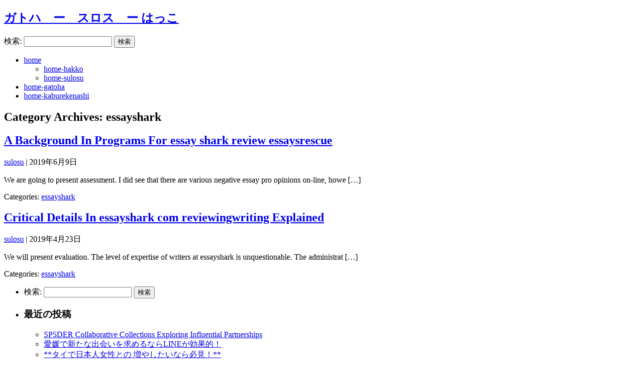

--- FILE ---
content_type: text/html; charset=UTF-8
request_url: https://www.sulosu.com/?cat=353
body_size: 9096
content:
<!DOCTYPE html>
<html lang="ja">
<head>
<meta charset="UTF-8" />
<meta name="viewport" content="width=device-width" />
<title>essayshark  |  ガトハ　ー　スロス　ー はっこ</title>
<link rel="stylesheet" type="text/css" href="https://www.sulosu.com/wp-content/themes/gasuha/style.css" />
<link rel='dns-prefetch' href='//s.w.org' />
<link rel="alternate" type="application/rss+xml" title="ガトハ　ー　スロス　ー はっこ &raquo; フィード" href="https://www.sulosu.com" />
<link rel="alternate" type="application/rss+xml" title="ガトハ　ー　スロス　ー はっこ &raquo; コメントフィード" href="https://www.sulosu.com/?feed=comments-rss2" />
<link rel="alternate" type="application/rss+xml" title="ガトハ　ー　スロス　ー はっこ &raquo; essayshark カテゴリーのフィード" href="https://www.sulosu.com/?feed=rss2&#038;cat=353" />
		<script type="text/javascript">
			window._wpemojiSettings = {"baseUrl":"https:\/\/s.w.org\/images\/core\/emoji\/13.0.1\/72x72\/","ext":".png","svgUrl":"https:\/\/s.w.org\/images\/core\/emoji\/13.0.1\/svg\/","svgExt":".svg","source":{"concatemoji":"https:\/\/www.sulosu.com\/wp-includes\/js\/wp-emoji-release.min.js?ver=5.6.16"}};
			!function(e,a,t){var n,r,o,i=a.createElement("canvas"),p=i.getContext&&i.getContext("2d");function s(e,t){var a=String.fromCharCode;p.clearRect(0,0,i.width,i.height),p.fillText(a.apply(this,e),0,0);e=i.toDataURL();return p.clearRect(0,0,i.width,i.height),p.fillText(a.apply(this,t),0,0),e===i.toDataURL()}function c(e){var t=a.createElement("script");t.src=e,t.defer=t.type="text/javascript",a.getElementsByTagName("head")[0].appendChild(t)}for(o=Array("flag","emoji"),t.supports={everything:!0,everythingExceptFlag:!0},r=0;r<o.length;r++)t.supports[o[r]]=function(e){if(!p||!p.fillText)return!1;switch(p.textBaseline="top",p.font="600 32px Arial",e){case"flag":return s([127987,65039,8205,9895,65039],[127987,65039,8203,9895,65039])?!1:!s([55356,56826,55356,56819],[55356,56826,8203,55356,56819])&&!s([55356,57332,56128,56423,56128,56418,56128,56421,56128,56430,56128,56423,56128,56447],[55356,57332,8203,56128,56423,8203,56128,56418,8203,56128,56421,8203,56128,56430,8203,56128,56423,8203,56128,56447]);case"emoji":return!s([55357,56424,8205,55356,57212],[55357,56424,8203,55356,57212])}return!1}(o[r]),t.supports.everything=t.supports.everything&&t.supports[o[r]],"flag"!==o[r]&&(t.supports.everythingExceptFlag=t.supports.everythingExceptFlag&&t.supports[o[r]]);t.supports.everythingExceptFlag=t.supports.everythingExceptFlag&&!t.supports.flag,t.DOMReady=!1,t.readyCallback=function(){t.DOMReady=!0},t.supports.everything||(n=function(){t.readyCallback()},a.addEventListener?(a.addEventListener("DOMContentLoaded",n,!1),e.addEventListener("load",n,!1)):(e.attachEvent("onload",n),a.attachEvent("onreadystatechange",function(){"complete"===a.readyState&&t.readyCallback()})),(n=t.source||{}).concatemoji?c(n.concatemoji):n.wpemoji&&n.twemoji&&(c(n.twemoji),c(n.wpemoji)))}(window,document,window._wpemojiSettings);
		</script>
		<style type="text/css">
img.wp-smiley,
img.emoji {
	display: inline !important;
	border: none !important;
	box-shadow: none !important;
	height: 1em !important;
	width: 1em !important;
	margin: 0 .07em !important;
	vertical-align: -0.1em !important;
	background: none !important;
	padding: 0 !important;
}
</style>
	<link rel='stylesheet' id='wp-block-library-css'  href='https://www.sulosu.com/wp-includes/css/dist/block-library/style.min.css?ver=5.6.16' type='text/css' media='all' />
<script type='text/javascript' src='https://www.sulosu.com/wp-includes/js/jquery/jquery.min.js?ver=3.5.1' id='jquery-core-js'></script>
<script type='text/javascript' src='https://www.sulosu.com/wp-includes/js/jquery/jquery-migrate.min.js?ver=3.3.2' id='jquery-migrate-js'></script>
<link rel="https://api.w.org/" href="https://www.sulosu.com/index.php?rest_route=/" /><link rel="alternate" type="application/json" href="https://www.sulosu.com/index.php?rest_route=/wp/v2/categories/353" /><link rel="EditURI" type="application/rsd+xml" title="RSD" href="https://www.sulosu.com/xmlrpc.php?rsd" />
<link rel="wlwmanifest" type="application/wlwmanifest+xml" href="https://www.sulosu.com/wp-includes/wlwmanifest.xml" /> 
<meta name="generator" content="WordPress 5.6.16" />
<style type="text/css">.recentcomments a{display:inline !important;padding:0 !important;margin:0 !important;}</style></head>
<body class="archive category category-essayshark category-353">
<div id="wrapper" class="hfeed">
<header id="header" role="banner">
<section id="branding">
<div id="site-title"><h1><a href="https://www.sulosu.com/" title="ガトハ　ー　スロス　ー はっこ" rel="home">ガトハ　ー　スロス　ー はっこ</a></h1></div>
<div id="site-description"></div>
</section>
<nav id="menu" role="navigation">
<div id="search">
<form role="search" method="get" id="searchform" class="searchform" action="https://www.sulosu.com/">
				<div>
					<label class="screen-reader-text" for="s">検索:</label>
					<input type="text" value="" name="s" id="s" />
					<input type="submit" id="searchsubmit" value="検索" />
				</div>
			</form></div>
<div class="menu"><ul>
<li class="page_item page-item-4 page_item_has_children"><a href="https://www.sulosu.com/?page_id=4">home</a>
<ul class='children'>
	<li class="page_item page-item-12"><a href="https://www.sulosu.com/?page_id=12">home-hakko</a></li>
	<li class="page_item page-item-7"><a href="https://www.sulosu.com/?page_id=7">home-sulosu</a></li>
</ul>
</li>
<li class="page_item page-item-9"><a href="https://www.sulosu.com/?page_id=9">home-gatoha</a></li>
<li class="page_item page-item-455"><a href="https://www.sulosu.com/?page_id=455">home-kaburekenashi</a></li>
</ul></div>
</nav>
</header>
<div id="container"><section id="content" role="main">
<header class="header">
<h1 class="entry-title">Category Archives: essayshark</h1>
</header>
<article id="post-8336" class="post-8336 post type-post status-publish format-standard hentry category-essayshark">
<header>
<h2 class="entry-title"><a href="https://www.sulosu.com/?p=8336" title="A Background In Programs For essay shark review essaysrescue" rel="bookmark">A Background In Programs For essay shark review essaysrescue</a></h2> <section class="entry-meta">
<span class="author vcard"><a href="https://www.sulosu.com/?author=2" title="sulosu の投稿" rel="author">sulosu</a></span>
<span class="meta-sep"> | </span>
<span class="entry-date">2019年6月9日</span>
</section></header>
<section class="entry-summary">
<p>We are going to present assessment. I did see that there are various negative essay pro opinions on-line, howe [&hellip;]</p>
</section><footer class="entry-footer">
<span class="cat-links">Categories: <a href="https://www.sulosu.com/?cat=353" rel="category">essayshark</a></span>
<span class="tag-links"></span>
</footer> </article><article id="post-5298" class="post-5298 post type-post status-publish format-standard hentry category-essayshark">
<header>
<h2 class="entry-title"><a href="https://www.sulosu.com/?p=5298" title="Critical Details In essayshark com reviewingwriting Explained" rel="bookmark">Critical Details In essayshark com reviewingwriting Explained</a></h2> <section class="entry-meta">
<span class="author vcard"><a href="https://www.sulosu.com/?author=2" title="sulosu の投稿" rel="author">sulosu</a></span>
<span class="meta-sep"> | </span>
<span class="entry-date">2019年4月23日</span>
</section></header>
<section class="entry-summary">
<p>We will present evaluation. The level of expertise of writers at essayshark is unquestionable. The administrat [&hellip;]</p>
</section><footer class="entry-footer">
<span class="cat-links">Categories: <a href="https://www.sulosu.com/?cat=353" rel="category">essayshark</a></span>
<span class="tag-links"></span>
</footer> </article></section>
<aside id="sidebar" role="complementary">
<div id="primary" class="widget-area">
<ul class="xoxo">
<li id="search-2" class="widget-container widget_search"><form role="search" method="get" id="searchform" class="searchform" action="https://www.sulosu.com/">
				<div>
					<label class="screen-reader-text" for="s">検索:</label>
					<input type="text" value="" name="s" id="s" />
					<input type="submit" id="searchsubmit" value="検索" />
				</div>
			</form></li>
		<li id="recent-posts-2" class="widget-container widget_recent_entries">
		<h3 class="widget-title">最近の投稿</h3>
		<ul>
											<li>
					<a href="https://www.sulosu.com/?p=16696">SP5DER Collaborative Collections Exploring Influential Partnerships</a>
									</li>
											<li>
					<a href="https://www.sulosu.com/?p=16691">愛媛で新たな出会いを求めるならLINEが効果的！</a>
									</li>
											<li>
					<a href="https://www.sulosu.com/?p=16689">**タイで日本人女性との 増やしたいなら必見！**</a>
									</li>
											<li>
					<a href="https://www.sulosu.com/?p=16687">**ゲイ 友達 出会い: 新しい友達を見つける 方法**</a>
									</li>
											<li>
					<a href="https://www.sulosu.com/?p=16685">千葉出会い掲示板発展: 地域密着型オンラインインタラクションスター</a>
									</li>
					</ul>

		</li><li id="recent-comments-2" class="widget-container widget_recent_comments"><h3 class="widget-title">最近のコメント</h3><ul id="recentcomments"></ul></li><li id="archives-2" class="widget-container widget_archive"><h3 class="widget-title">アーカイブ</h3>
			<ul>
					<li><a href='https://www.sulosu.com/?m=202508'>2025年8月</a></li>
	<li><a href='https://www.sulosu.com/?m=202507'>2025年7月</a></li>
	<li><a href='https://www.sulosu.com/?m=202506'>2025年6月</a></li>
	<li><a href='https://www.sulosu.com/?m=202505'>2025年5月</a></li>
	<li><a href='https://www.sulosu.com/?m=202201'>2022年1月</a></li>
	<li><a href='https://www.sulosu.com/?m=202112'>2021年12月</a></li>
	<li><a href='https://www.sulosu.com/?m=202111'>2021年11月</a></li>
	<li><a href='https://www.sulosu.com/?m=202110'>2021年10月</a></li>
	<li><a href='https://www.sulosu.com/?m=202109'>2021年9月</a></li>
	<li><a href='https://www.sulosu.com/?m=202108'>2021年8月</a></li>
	<li><a href='https://www.sulosu.com/?m=202107'>2021年7月</a></li>
	<li><a href='https://www.sulosu.com/?m=202106'>2021年6月</a></li>
	<li><a href='https://www.sulosu.com/?m=202105'>2021年5月</a></li>
	<li><a href='https://www.sulosu.com/?m=202104'>2021年4月</a></li>
	<li><a href='https://www.sulosu.com/?m=202103'>2021年3月</a></li>
	<li><a href='https://www.sulosu.com/?m=202008'>2020年8月</a></li>
	<li><a href='https://www.sulosu.com/?m=202007'>2020年7月</a></li>
	<li><a href='https://www.sulosu.com/?m=202006'>2020年6月</a></li>
	<li><a href='https://www.sulosu.com/?m=202005'>2020年5月</a></li>
	<li><a href='https://www.sulosu.com/?m=202004'>2020年4月</a></li>
	<li><a href='https://www.sulosu.com/?m=201912'>2019年12月</a></li>
	<li><a href='https://www.sulosu.com/?m=201911'>2019年11月</a></li>
	<li><a href='https://www.sulosu.com/?m=201910'>2019年10月</a></li>
	<li><a href='https://www.sulosu.com/?m=201909'>2019年9月</a></li>
	<li><a href='https://www.sulosu.com/?m=201908'>2019年8月</a></li>
	<li><a href='https://www.sulosu.com/?m=201907'>2019年7月</a></li>
	<li><a href='https://www.sulosu.com/?m=201906'>2019年6月</a></li>
	<li><a href='https://www.sulosu.com/?m=201905'>2019年5月</a></li>
	<li><a href='https://www.sulosu.com/?m=201904'>2019年4月</a></li>
	<li><a href='https://www.sulosu.com/?m=201903'>2019年3月</a></li>
	<li><a href='https://www.sulosu.com/?m=201902'>2019年2月</a></li>
	<li><a href='https://www.sulosu.com/?m=201901'>2019年1月</a></li>
	<li><a href='https://www.sulosu.com/?m=201812'>2018年12月</a></li>
	<li><a href='https://www.sulosu.com/?m=201811'>2018年11月</a></li>
	<li><a href='https://www.sulosu.com/?m=201810'>2018年10月</a></li>
	<li><a href='https://www.sulosu.com/?m=201809'>2018年9月</a></li>
	<li><a href='https://www.sulosu.com/?m=201808'>2018年8月</a></li>
	<li><a href='https://www.sulosu.com/?m=201807'>2018年7月</a></li>
	<li><a href='https://www.sulosu.com/?m=201806'>2018年6月</a></li>
	<li><a href='https://www.sulosu.com/?m=201805'>2018年5月</a></li>
	<li><a href='https://www.sulosu.com/?m=201804'>2018年4月</a></li>
	<li><a href='https://www.sulosu.com/?m=201803'>2018年3月</a></li>
	<li><a href='https://www.sulosu.com/?m=201802'>2018年2月</a></li>
	<li><a href='https://www.sulosu.com/?m=201801'>2018年1月</a></li>
	<li><a href='https://www.sulosu.com/?m=201712'>2017年12月</a></li>
	<li><a href='https://www.sulosu.com/?m=201711'>2017年11月</a></li>
	<li><a href='https://www.sulosu.com/?m=201612'>2016年12月</a></li>
	<li><a href='https://www.sulosu.com/?m=201503'>2015年3月</a></li>
	<li><a href='https://www.sulosu.com/?m=201412'>2014年12月</a></li>
	<li><a href='https://www.sulosu.com/?m=201411'>2014年11月</a></li>
	<li><a href='https://www.sulosu.com/?m=201410'>2014年10月</a></li>
	<li><a href='https://www.sulosu.com/?m=201409'>2014年9月</a></li>
	<li><a href='https://www.sulosu.com/?m=201408'>2014年8月</a></li>
	<li><a href='https://www.sulosu.com/?m=201407'>2014年7月</a></li>
	<li><a href='https://www.sulosu.com/?m=201406'>2014年6月</a></li>
	<li><a href='https://www.sulosu.com/?m=201405'>2014年5月</a></li>
	<li><a href='https://www.sulosu.com/?m=201404'>2014年4月</a></li>
	<li><a href='https://www.sulosu.com/?m=201403'>2014年3月</a></li>
	<li><a href='https://www.sulosu.com/?m=201402'>2014年2月</a></li>
	<li><a href='https://www.sulosu.com/?m=201401'>2014年1月</a></li>
	<li><a href='https://www.sulosu.com/?m=201312'>2013年12月</a></li>
	<li><a href='https://www.sulosu.com/?m=201311'>2013年11月</a></li>
	<li><a href='https://www.sulosu.com/?m=201310'>2013年10月</a></li>
	<li><a href='https://www.sulosu.com/?m=201309'>2013年9月</a></li>
	<li><a href='https://www.sulosu.com/?m=201308'>2013年8月</a></li>
	<li><a href='https://www.sulosu.com/?m=201307'>2013年7月</a></li>
	<li><a href='https://www.sulosu.com/?m=201306'>2013年6月</a></li>
	<li><a href='https://www.sulosu.com/?m=201305'>2013年5月</a></li>
	<li><a href='https://www.sulosu.com/?m=201304'>2013年4月</a></li>
	<li><a href='https://www.sulosu.com/?m=201303'>2013年3月</a></li>
	<li><a href='https://www.sulosu.com/?m=201302'>2013年2月</a></li>
	<li><a href='https://www.sulosu.com/?m=201301'>2013年1月</a></li>
	<li><a href='https://www.sulosu.com/?m=201010'>2010年10月</a></li>
			</ul>

			</li><li id="categories-2" class="widget-container widget_categories"><h3 class="widget-title">カテゴリー</h3>
			<ul>
					<li class="cat-item cat-item-136"><a href="https://www.sulosu.com/?cat=136">! Без рубрики</a>
</li>
	<li class="cat-item cat-item-845"><a href="https://www.sulosu.com/?cat=845">1</a>
</li>
	<li class="cat-item cat-item-390"><a href="https://www.sulosu.com/?cat=390">123helpme</a>
</li>
	<li class="cat-item cat-item-391"><a href="https://www.sulosu.com/?cat=391">1checker</a>
</li>
	<li class="cat-item cat-item-162"><a href="https://www.sulosu.com/?cat=162">Academic Paper writing service</a>
</li>
	<li class="cat-item cat-item-678"><a href="https://www.sulosu.com/?cat=678">Academized</a>
</li>
	<li class="cat-item cat-item-392"><a href="https://www.sulosu.com/?cat=392">acemyhomework</a>
</li>
	<li class="cat-item cat-item-428"><a href="https://www.sulosu.com/?cat=428">Admission Essay</a>
</li>
	<li class="cat-item cat-item-316"><a href="https://www.sulosu.com/?cat=316">Admission Essay Writing</a>
</li>
	<li class="cat-item cat-item-429"><a href="https://www.sulosu.com/?cat=429">Admission Essays</a>
</li>
	<li class="cat-item cat-item-837"><a href="https://www.sulosu.com/?cat=837">adultdatingwebsites online review</a>
</li>
	<li class="cat-item cat-item-853"><a href="https://www.sulosu.com/?cat=853">Advance Installment Loans Online Pennsylvania</a>
</li>
	<li class="cat-item cat-item-349"><a href="https://www.sulosu.com/?cat=349">affordable papers</a>
</li>
	<li class="cat-item cat-item-884"><a href="https://www.sulosu.com/?cat=884">amor en linea review</a>
</li>
	<li class="cat-item cat-item-293"><a href="https://www.sulosu.com/?cat=293">anastasiadate</a>
</li>
	<li class="cat-item cat-item-880"><a href="https://www.sulosu.com/?cat=880">approved cash corporate headquarters</a>
</li>
	<li class="cat-item cat-item-785"><a href="https://www.sulosu.com/?cat=785">argumentative essay examples</a>
</li>
	<li class="cat-item cat-item-314"><a href="https://www.sulosu.com/?cat=314">article writing</a>
</li>
	<li class="cat-item cat-item-289"><a href="https://www.sulosu.com/?cat=289">asiadatingclub</a>
</li>
	<li class="cat-item cat-item-671"><a href="https://www.sulosu.com/?cat=671">Asian Brides</a>
</li>
	<li class="cat-item cat-item-794"><a href="https://www.sulosu.com/?cat=794">asian brides online</a>
</li>
	<li class="cat-item cat-item-602"><a href="https://www.sulosu.com/?cat=602">asian dating and singles</a>
</li>
	<li class="cat-item cat-item-711"><a href="https://www.sulosu.com/?cat=711">asian dating singles</a>
</li>
	<li class="cat-item cat-item-623"><a href="https://www.sulosu.com/?cat=623">asian dating site review</a>
</li>
	<li class="cat-item cat-item-290"><a href="https://www.sulosu.com/?cat=290">asian single solution</a>
</li>
	<li class="cat-item cat-item-447"><a href="https://www.sulosu.com/?cat=447">AsianBlog</a>
</li>
	<li class="cat-item cat-item-342"><a href="https://www.sulosu.com/?cat=342">AsianDating</a>
</li>
	<li class="cat-item cat-item-657"><a href="https://www.sulosu.com/?cat=657">asiandating reviews</a>
</li>
	<li class="cat-item cat-item-630"><a href="https://www.sulosu.com/?cat=630">AsiBllogs</a>
</li>
	<li class="cat-item cat-item-279"><a href="https://www.sulosu.com/?cat=279">australian writing</a>
</li>
	<li class="cat-item cat-item-44"><a href="https://www.sulosu.com/?cat=44">b</a>
</li>
	<li class="cat-item cat-item-885"><a href="https://www.sulosu.com/?cat=885">Bbwcupid app</a>
</li>
	<li class="cat-item cat-item-863"><a href="https://www.sulosu.com/?cat=863">beautiful people meet</a>
</li>
	<li class="cat-item cat-item-603"><a href="https://www.sulosu.com/?cat=603">best chinese dating sites in usa</a>
</li>
	<li class="cat-item cat-item-606"><a href="https://www.sulosu.com/?cat=606">best dating sites over 40</a>
</li>
	<li class="cat-item cat-item-240"><a href="https://www.sulosu.com/?cat=240">Best Essay Writing Service</a>
</li>
	<li class="cat-item cat-item-749"><a href="https://www.sulosu.com/?cat=749">best essays</a>
</li>
	<li class="cat-item cat-item-588"><a href="https://www.sulosu.com/?cat=588">best free chistian dating sites online</a>
</li>
	<li class="cat-item cat-item-239"><a href="https://www.sulosu.com/?cat=239">Best Free Dating Sites</a>
</li>
	<li class="cat-item cat-item-843"><a href="https://www.sulosu.com/?cat=843">Best Installment Loans In South Carolina</a>
</li>
	<li class="cat-item cat-item-716"><a href="https://www.sulosu.com/?cat=716">best interracial dating site for black women</a>
</li>
	<li class="cat-item cat-item-495"><a href="https://www.sulosu.com/?cat=495">Best Metal Detectors</a>
</li>
	<li class="cat-item cat-item-721"><a href="https://www.sulosu.com/?cat=721">best online dating for casual</a>
</li>
	<li class="cat-item cat-item-719"><a href="https://www.sulosu.com/?cat=719">best online dating over 40</a>
</li>
	<li class="cat-item cat-item-195"><a href="https://www.sulosu.com/?cat=195">Best Online Dating Profiles</a>
</li>
	<li class="cat-item cat-item-788"><a href="https://www.sulosu.com/?cat=788">best online dating sites</a>
</li>
	<li class="cat-item cat-item-722"><a href="https://www.sulosu.com/?cat=722">best resume professional writers</a>
</li>
	<li class="cat-item cat-item-213"><a href="https://www.sulosu.com/?cat=213">Best Resume Service</a>
</li>
	<li class="cat-item cat-item-714"><a href="https://www.sulosu.com/?cat=714">best singles site</a>
</li>
	<li class="cat-item cat-item-553"><a href="https://www.sulosu.com/?cat=553">Best Website Builder</a>
</li>
	<li class="cat-item cat-item-663"><a href="https://www.sulosu.com/?cat=663">beste online casino karamba</a>
</li>
	<li class="cat-item cat-item-598"><a href="https://www.sulosu.com/?cat=598">bestrealdatingsites</a>
</li>
	<li class="cat-item cat-item-771"><a href="https://www.sulosu.com/?cat=771">betway casino</a>
</li>
	<li class="cat-item cat-item-393"><a href="https://www.sulosu.com/?cat=393">bid4papers</a>
</li>
	<li class="cat-item cat-item-905"><a href="https://www.sulosu.com/?cat=905">blackchristianpeoplemeet promo code</a>
</li>
	<li class="cat-item cat-item-841"><a href="https://www.sulosu.com/?cat=841">blackplanet com sign up</a>
</li>
	<li class="cat-item cat-item-276"><a href="https://www.sulosu.com/?cat=276">Bllog</a>
</li>
	<li class="cat-item cat-item-367"><a href="https://www.sulosu.com/?cat=367">Bllogg</a>
</li>
	<li class="cat-item cat-item-339"><a href="https://www.sulosu.com/?cat=339">Bllogs</a>
</li>
	<li class="cat-item cat-item-218"><a href="https://www.sulosu.com/?cat=218">Blog</a>
</li>
	<li class="cat-item cat-item-539"><a href="https://www.sulosu.com/?cat=539">Blogg</a>
</li>
	<li class="cat-item cat-item-537"><a href="https://www.sulosu.com/?cat=537">Bloggy</a>
</li>
	<li class="cat-item cat-item-286"><a href="https://www.sulosu.com/?cat=286">Blogs</a>
</li>
	<li class="cat-item cat-item-538"><a href="https://www.sulosu.com/?cat=538">Blogss</a>
</li>
	<li class="cat-item cat-item-536"><a href="https://www.sulosu.com/?cat=536">Blogy</a>
</li>
	<li class="cat-item cat-item-340"><a href="https://www.sulosu.com/?cat=340">Bloog</a>
</li>
	<li class="cat-item cat-item-210"><a href="https://www.sulosu.com/?cat=210">Brides Dating Sites</a>
</li>
	<li class="cat-item cat-item-891"><a href="https://www.sulosu.com/?cat=891">Brunette Girls Hot Sex</a>
</li>
	<li class="cat-item cat-item-809"><a href="https://www.sulosu.com/?cat=809">business website builder</a>
</li>
	<li class="cat-item cat-item-423"><a href="https://www.sulosu.com/?cat=423">buy essay</a>
</li>
	<li class="cat-item cat-item-490"><a href="https://www.sulosu.com/?cat=490">cannabis oil</a>
</li>
	<li class="cat-item cat-item-857"><a href="https://www.sulosu.com/?cat=857">cash central coupon codes</a>
</li>
	<li class="cat-item cat-item-414"><a href="https://www.sulosu.com/?cat=414">Cash Loan Stores Near Me</a>
</li>
	<li class="cat-item cat-item-494"><a href="https://www.sulosu.com/?cat=494">Casino</a>
</li>
	<li class="cat-item cat-item-700"><a href="https://www.sulosu.com/?cat=700">casino action</a>
</li>
	<li class="cat-item cat-item-734"><a href="https://www.sulosu.com/?cat=734">casino mate</a>
</li>
	<li class="cat-item cat-item-694"><a href="https://www.sulosu.com/?cat=694">casino online win real money</a>
</li>
	<li class="cat-item cat-item-651"><a href="https://www.sulosu.com/?cat=651">casino vegas online cleopatra</a>
</li>
	<li class="cat-item cat-item-640"><a href="https://www.sulosu.com/?cat=640">CBD</a>
</li>
	<li class="cat-item cat-item-549"><a href="https://www.sulosu.com/?cat=549">cbd oil for sale</a>
</li>
	<li class="cat-item cat-item-530"><a href="https://www.sulosu.com/?cat=530">cbd oil rank com</a>
</li>
	<li class="cat-item cat-item-491"><a href="https://www.sulosu.com/?cat=491">cbd oil rating net</a>
</li>
	<li class="cat-item cat-item-550"><a href="https://www.sulosu.com/?cat=550">cbd oildelivery store</a>
</li>
	<li class="cat-item cat-item-622"><a href="https://www.sulosu.com/?cat=622">Cbd Oilmarketplace</a>
</li>
	<li class="cat-item cat-item-431"><a href="https://www.sulosu.com/?cat=431">cbd oils</a>
</li>
	<li class="cat-item cat-item-650"><a href="https://www.sulosu.com/?cat=650">Cbdoildiscount Net</a>
</li>
	<li class="cat-item cat-item-551"><a href="https://www.sulosu.com/?cat=551">cbdoilglobal</a>
</li>
	<li class="cat-item cat-item-533"><a href="https://www.sulosu.com/?cat=533">cbdoilworld review</a>
</li>
	<li class="cat-item cat-item-294"><a href="https://www.sulosu.com/?cat=294">charm date</a>
</li>
	<li class="cat-item cat-item-37"><a href="https://www.sulosu.com/?cat=37">Cheap Custom Writings</a>
</li>
	<li class="cat-item cat-item-365"><a href="https://www.sulosu.com/?cat=365">Cheap Essay Papers</a>
</li>
	<li class="cat-item cat-item-317"><a href="https://www.sulosu.com/?cat=317">Cheap Essay Writing Service</a>
</li>
	<li class="cat-item cat-item-241"><a href="https://www.sulosu.com/?cat=241">cheap essays</a>
</li>
	<li class="cat-item cat-item-319"><a href="https://www.sulosu.com/?cat=319">cherry blossoms</a>
</li>
	<li class="cat-item cat-item-547"><a href="https://www.sulosu.com/?cat=547">christian interracial dating</a>
</li>
	<li class="cat-item cat-item-451"><a href="https://www.sulosu.com/?cat=451">christian singles dating</a>
</li>
	<li class="cat-item cat-item-380"><a href="https://www.sulosu.com/?cat=380">Coffee Grinders</a>
</li>
	<li class="cat-item cat-item-772"><a href="https://www.sulosu.com/?cat=772">college essay writer for pay</a>
</li>
	<li class="cat-item cat-item-425"><a href="https://www.sulosu.com/?cat=425">College Essay Writing</a>
</li>
	<li class="cat-item cat-item-234"><a href="https://www.sulosu.com/?cat=234">College Paper Writing Service</a>
</li>
	<li class="cat-item cat-item-217"><a href="https://www.sulosu.com/?cat=217">CollegeHelp</a>
</li>
	<li class="cat-item cat-item-814"><a href="https://www.sulosu.com/?cat=814">colombian brides</a>
</li>
	<li class="cat-item cat-item-827"><a href="https://www.sulosu.com/?cat=827">colombian cupid review</a>
</li>
	<li class="cat-item cat-item-541"><a href="https://www.sulosu.com/?cat=541">cool essay</a>
</li>
	<li class="cat-item cat-item-350"><a href="https://www.sulosu.com/?cat=350">coolessay</a>
</li>
	<li class="cat-item cat-item-628"><a href="https://www.sulosu.com/?cat=628">custom writing help</a>
</li>
	<li class="cat-item cat-item-226"><a href="https://www.sulosu.com/?cat=226">Custom Writings Reviews</a>
</li>
	<li class="cat-item cat-item-196"><a href="https://www.sulosu.com/?cat=196">Date Russian Women</a>
</li>
	<li class="cat-item cat-item-291"><a href="https://www.sulosu.com/?cat=291">dateinasia</a>
</li>
	<li class="cat-item cat-item-718"><a href="https://www.sulosu.com/?cat=718">dating russian ladies</a>
</li>
	<li class="cat-item cat-item-634"><a href="https://www.sulosu.com/?cat=634">DatingBlog</a>
</li>
	<li class="cat-item cat-item-832"><a href="https://www.sulosu.com/?cat=832">direct tv hookup diagram</a>
</li>
	<li class="cat-item cat-item-681"><a href="https://www.sulosu.com/?cat=681">dissertation help online</a>
</li>
	<li class="cat-item cat-item-212"><a href="https://www.sulosu.com/?cat=212">Dissertation Helps</a>
</li>
	<li class="cat-item cat-item-333"><a href="https://www.sulosu.com/?cat=333">Dissertation Writing</a>
</li>
	<li class="cat-item cat-item-214"><a href="https://www.sulosu.com/?cat=214">Do My Essay</a>
</li>
	<li class="cat-item cat-item-830"><a href="https://www.sulosu.com/?cat=830">Dominican Cupid review</a>
</li>
	<li class="cat-item cat-item-237"><a href="https://www.sulosu.com/?cat=237">DoMyHomework</a>
</li>
	<li class="cat-item cat-item-909"><a href="https://www.sulosu.com/?cat=909">doulike</a>
</li>
	<li class="cat-item cat-item-847"><a href="https://www.sulosu.com/?cat=847">Dxliver</a>
</li>
	<li class="cat-item cat-item-320"><a href="https://www.sulosu.com/?cat=320">eastmeeteast</a>
</li>
	<li class="cat-item cat-item-842"><a href="https://www.sulosu.com/?cat=842">Easy Installment Loans In Tennessee</a>
</li>
	<li class="cat-item cat-item-397"><a href="https://www.sulosu.com/?cat=397">edubirdie</a>
</li>
	<li class="cat-item cat-item-649"><a href="https://www.sulosu.com/?cat=649">EduBlloogs</a>
</li>
	<li class="cat-item cat-item-652"><a href="https://www.sulosu.com/?cat=652">EdusBllogs</a>
</li>
	<li class="cat-item cat-item-351"><a href="https://www.sulosu.com/?cat=351">edusson</a>
</li>
	<li class="cat-item cat-item-324"><a href="https://www.sulosu.com/?cat=324">elenas models</a>
</li>
	<li class="cat-item cat-item-645"><a href="https://www.sulosu.com/?cat=645">email address validation</a>
</li>
	<li class="cat-item cat-item-344"><a href="https://www.sulosu.com/?cat=344">EPWspins</a>
</li>
	<li class="cat-item cat-item-345"><a href="https://www.sulosu.com/?cat=345">ERspins</a>
</li>
	<li class="cat-item cat-item-254"><a href="https://www.sulosu.com/?cat=254">essay</a>
</li>
	<li class="cat-item cat-item-424"><a href="https://www.sulosu.com/?cat=424">essay examples</a>
</li>
	<li class="cat-item cat-item-246"><a href="https://www.sulosu.com/?cat=246">essay help</a>
</li>
	<li class="cat-item cat-item-98"><a href="https://www.sulosu.com/?cat=98">essay helping company</a>
</li>
	<li class="cat-item cat-item-352"><a href="https://www.sulosu.com/?cat=352">essay pro</a>
</li>
	<li class="cat-item cat-item-412"><a href="https://www.sulosu.com/?cat=412">essay samples</a>
</li>
	<li class="cat-item cat-item-403"><a href="https://www.sulosu.com/?cat=403">essay tigers</a>
</li>
	<li class="cat-item cat-item-404"><a href="https://www.sulosu.com/?cat=404">essay typer</a>
</li>
	<li class="cat-item cat-item-216"><a href="https://www.sulosu.com/?cat=216">Essay Writer</a>
</li>
	<li class="cat-item cat-item-19"><a href="https://www.sulosu.com/?cat=19">Essay Writer Contest</a>
</li>
	<li class="cat-item cat-item-668"><a href="https://www.sulosu.com/?cat=668">essay writer for you</a>
</li>
	<li class="cat-item cat-item-318"><a href="https://www.sulosu.com/?cat=318">Essay Writer Websites</a>
</li>
	<li class="cat-item cat-item-4"><a href="https://www.sulosu.com/?cat=4">Essay Writers For Hire</a>
</li>
	<li class="cat-item cat-item-79"><a href="https://www.sulosu.com/?cat=79">Essay writing company</a>
</li>
	<li class="cat-item cat-item-331"><a href="https://www.sulosu.com/?cat=331">essay writing service</a>
</li>
	<li class="cat-item cat-item-756"><a href="https://www.sulosu.com/?cat=756">essay writing website</a>
</li>
	<li class="cat-item cat-item-34"><a href="https://www.sulosu.com/?cat=34">Essay Writing Websites</a>
</li>
	<li class="cat-item cat-item-215"><a href="https://www.sulosu.com/?cat=215">EssayHelpOnline</a>
</li>
	<li class="cat-item cat-item-415"><a href="https://www.sulosu.com/?cat=415">essaypro</a>
</li>
	<li class="cat-item cat-item-795"><a href="https://www.sulosu.com/?cat=795">EssayPros</a>
</li>
	<li class="cat-item cat-item-341"><a href="https://www.sulosu.com/?cat=341">essays rescue</a>
</li>
	<li class="cat-item cat-item-646"><a href="https://www.sulosu.com/?cat=646">EssaysBlog</a>
</li>
	<li class="cat-item cat-item-353 current-cat"><a aria-current="page" href="https://www.sulosu.com/?cat=353">essayshark</a>
</li>
	<li class="cat-item cat-item-220"><a href="https://www.sulosu.com/?cat=220">EssaysHelpBlog</a>
</li>
	<li class="cat-item cat-item-540"><a href="https://www.sulosu.com/?cat=540">essaysrescue.com</a>
</li>
	<li class="cat-item cat-item-400"><a href="https://www.sulosu.com/?cat=400">essayusa</a>
</li>
	<li class="cat-item cat-item-662"><a href="https://www.sulosu.com/?cat=662">EssayWriter</a>
</li>
	<li class="cat-item cat-item-229"><a href="https://www.sulosu.com/?cat=229">EssayWriterForYou</a>
</li>
	<li class="cat-item cat-item-343"><a href="https://www.sulosu.com/?cat=343">expertapaperwritier</a>
</li>
	<li class="cat-item cat-item-416"><a href="https://www.sulosu.com/?cat=416">expertpaperwriter.com</a>
</li>
	<li class="cat-item cat-item-531"><a href="https://www.sulosu.com/?cat=531">expertpaperwriting.com</a>
</li>
	<li class="cat-item cat-item-817"><a href="https://www.sulosu.com/?cat=817">Find Latin Bride</a>
</li>
	<li class="cat-item cat-item-833"><a href="https://www.sulosu.com/?cat=833">Firstmet mobile</a>
</li>
	<li class="cat-item cat-item-855"><a href="https://www.sulosu.com/?cat=855">Flirtymania.Cim</a>
</li>
	<li class="cat-item cat-item-204"><a href="https://www.sulosu.com/?cat=204">Free Asian Girlfriend Dating</a>
</li>
	<li class="cat-item cat-item-808"><a href="https://www.sulosu.com/?cat=808">free ecommerce platform</a>
</li>
	<li class="cat-item cat-item-822"><a href="https://www.sulosu.com/?cat=822">Free Paper Checker</a>
</li>
	<li class="cat-item cat-item-818"><a href="https://www.sulosu.com/?cat=818">free penny slots</a>
</li>
	<li class="cat-item cat-item-670"><a href="https://www.sulosu.com/?cat=670">free pokies wheres the gold</a>
</li>
	<li class="cat-item cat-item-659"><a href="https://www.sulosu.com/?cat=659">free slots for fun no download no registration</a>
</li>
	<li class="cat-item cat-item-812"><a href="https://www.sulosu.com/?cat=812">free slots no download</a>
</li>
	<li class="cat-item cat-item-515"><a href="https://www.sulosu.com/?cat=515">Free Website Builder</a>
</li>
	<li class="cat-item cat-item-426"><a href="https://www.sulosu.com/?cat=426">Freelance Writing</a>
</li>
	<li class="cat-item cat-item-850"><a href="https://www.sulosu.com/?cat=850">glutenfreesingles reddit</a>
</li>
	<li class="cat-item cat-item-354"><a href="https://www.sulosu.com/?cat=354">gpalabs</a>
</li>
	<li class="cat-item cat-item-407"><a href="https://www.sulosu.com/?cat=407">grabmyessay</a>
</li>
	<li class="cat-item cat-item-197"><a href="https://www.sulosu.com/?cat=197">grammar check</a>
</li>
	<li class="cat-item cat-item-876"><a href="https://www.sulosu.com/?cat=876">happn review</a>
</li>
	<li class="cat-item cat-item-242"><a href="https://www.sulosu.com/?cat=242">Health</a>
</li>
	<li class="cat-item cat-item-288"><a href="https://www.sulosu.com/?cat=288">Hello World</a>
</li>
	<li class="cat-item cat-item-661"><a href="https://www.sulosu.com/?cat=661">help writing papers</a>
</li>
	<li class="cat-item cat-item-311"><a href="https://www.sulosu.com/?cat=311">homework help</a>
</li>
	<li class="cat-item cat-item-528"><a href="https://www.sulosu.com/?cat=528">homework market</a>
</li>
	<li class="cat-item cat-item-758"><a href="https://www.sulosu.com/?cat=758">Homework Market Service</a>
</li>
	<li class="cat-item cat-item-625"><a href="https://www.sulosu.com/?cat=625">homework writing services</a>
</li>
	<li class="cat-item cat-item-589"><a href="https://www.sulosu.com/?cat=589">hot ukrainian</a>
</li>
	<li class="cat-item cat-item-896"><a href="https://www.sulosu.com/?cat=896">Housewives Hot Video</a>
</li>
	<li class="cat-item cat-item-849"><a href="https://www.sulosu.com/?cat=849">How Many Installment Loans Can You Have In Rhode Island</a>
</li>
	<li class="cat-item cat-item-610"><a href="https://www.sulosu.com/?cat=610">how much are mail order brides</a>
</li>
	<li class="cat-item cat-item-492"><a href="https://www.sulosu.com/?cat=492">How to Create a Website</a>
</li>
	<li class="cat-item cat-item-735"><a href="https://www.sulosu.com/?cat=735">i need help on my homework</a>
</li>
	<li class="cat-item cat-item-844"><a href="https://www.sulosu.com/?cat=844">IfNotYouNobody review</a>
</li>
	<li class="cat-item cat-item-898"><a href="https://www.sulosu.com/?cat=898">Indiana Payday Loans</a>
</li>
	<li class="cat-item cat-item-904"><a href="https://www.sulosu.com/?cat=904">Installment Loans In New York Direct Lenders</a>
</li>
	<li class="cat-item cat-item-883"><a href="https://www.sulosu.com/?cat=883">Installment Loans In Ohio Direct Lenders</a>
</li>
	<li class="cat-item cat-item-889"><a href="https://www.sulosu.com/?cat=889">Installment Loans In Oklahoma Direct Lenders</a>
</li>
	<li class="cat-item cat-item-838"><a href="https://www.sulosu.com/?cat=838">Installment Loans In South Dakota No Credit Check</a>
</li>
	<li class="cat-item cat-item-826"><a href="https://www.sulosu.com/?cat=826">Installment Loans Online In Washington</a>
</li>
	<li class="cat-item cat-item-829"><a href="https://www.sulosu.com/?cat=829">Installment Loans Vermont</a>
</li>
	<li class="cat-item cat-item-825"><a href="https://www.sulosu.com/?cat=825">Installment Loans With Bad Credit Virginia</a>
</li>
	<li class="cat-item cat-item-874"><a href="https://www.sulosu.com/?cat=874">instant payday loans</a>
</li>
	<li class="cat-item cat-item-245"><a href="https://www.sulosu.com/?cat=245">Internet Brides For Marriage</a>
</li>
	<li class="cat-item cat-item-831"><a href="https://www.sulosu.com/?cat=831">Interracialcupid app</a>
</li>
	<li class="cat-item cat-item-836"><a href="https://www.sulosu.com/?cat=836">jewcier app</a>
</li>
	<li class="cat-item cat-item-862"><a href="https://www.sulosu.com/?cat=862">Karrin Fuckcams</a>
</li>
	<li class="cat-item cat-item-750"><a href="https://www.sulosu.com/?cat=750">ladbrokes casino</a>
</li>
	<li class="cat-item cat-item-815"><a href="https://www.sulosu.com/?cat=815">Latin Wife</a>
</li>
	<li class="cat-item cat-item-821"><a href="https://www.sulosu.com/?cat=821">Latindate</a>
</li>
	<li class="cat-item cat-item-895"><a href="https://www.sulosu.com/?cat=895">Legit Installment Loans In Oregon</a>
</li>
	<li class="cat-item cat-item-834"><a href="https://www.sulosu.com/?cat=834">Legit Installment Loans In Utah</a>
</li>
	<li class="cat-item cat-item-308"><a href="https://www.sulosu.com/?cat=308">Literature Essay Samples</a>
</li>
	<li class="cat-item cat-item-872"><a href="https://www.sulosu.com/?cat=872">Livejasmin .Com</a>
</li>
	<li class="cat-item cat-item-865"><a href="https://www.sulosu.com/?cat=865">loans payday</a>
</li>
	<li class="cat-item cat-item-793"><a href="https://www.sulosu.com/?cat=793">lobstermania slot</a>
</li>
	<li class="cat-item cat-item-846"><a href="https://www.sulosu.com/?cat=846">lumen dating review</a>
</li>
	<li class="cat-item cat-item-859"><a href="https://www.sulosu.com/?cat=859">M Mydirtyhobby</a>
</li>
	<li class="cat-item cat-item-866"><a href="https://www.sulosu.com/?cat=866">M.Imlive.Com</a>
</li>
	<li class="cat-item cat-item-586"><a href="https://www.sulosu.com/?cat=586">mail order bride site reviews</a>
</li>
	<li class="cat-item cat-item-787"><a href="https://www.sulosu.com/?cat=787">mail order brides</a>
</li>
	<li class="cat-item cat-item-66"><a href="https://www.sulosu.com/?cat=66">Mail Order Brides Websites</a>
</li>
	<li class="cat-item cat-item-767"><a href="https://www.sulosu.com/?cat=767">mail order girlfriend</a>
</li>
	<li class="cat-item cat-item-807"><a href="https://www.sulosu.com/?cat=807">mail order wives</a>
</li>
	<li class="cat-item cat-item-266"><a href="https://www.sulosu.com/?cat=266">Main</a>
</li>
	<li class="cat-item cat-item-860"><a href="https://www.sulosu.com/?cat=860">Maine Payday Loans</a>
</li>
	<li class="cat-item cat-item-854"><a href="https://www.sulosu.com/?cat=854">Meetmilfy promo code</a>
</li>
	<li class="cat-item cat-item-496"><a href="https://www.sulosu.com/?cat=496">Metal Detectors Hub</a>
</li>
	<li class="cat-item cat-item-203"><a href="https://www.sulosu.com/?cat=203">Middle Eastern Brides</a>
</li>
	<li class="cat-item cat-item-906"><a href="https://www.sulosu.com/?cat=906">Minnesota Payday Loans</a>
</li>
	<li class="cat-item cat-item-910"><a href="https://www.sulosu.com/?cat=910">mygaysites.org</a>
</li>
	<li class="cat-item cat-item-848"><a href="https://www.sulosu.com/?cat=848">Mytranssexualdate app</a>
</li>
	<li class="cat-item cat-item-224"><a href="https://www.sulosu.com/?cat=224">Naked Girl Free Chat</a>
</li>
	<li class="cat-item cat-item-267"><a href="https://www.sulosu.com/?cat=267">News</a>
</li>
	<li class="cat-item cat-item-871"><a href="https://www.sulosu.com/?cat=871">Nudelive.Com Female</a>
</li>
	<li class="cat-item cat-item-71"><a href="https://www.sulosu.com/?cat=71">online assignment help</a>
</li>
	<li class="cat-item cat-item-656"><a href="https://www.sulosu.com/?cat=656">online custom essays</a>
</li>
	<li class="cat-item cat-item-693"><a href="https://www.sulosu.com/?cat=693">online dating sites for bangladesh</a>
</li>
	<li class="cat-item cat-item-692"><a href="https://www.sulosu.com/?cat=692">online dating websites in bangladesh</a>
</li>
	<li class="cat-item cat-item-334"><a href="https://www.sulosu.com/?cat=334">Online Essay Writer</a>
</li>
	<li class="cat-item cat-item-677"><a href="https://www.sulosu.com/?cat=677">online free pokies</a>
</li>
	<li class="cat-item cat-item-839"><a href="https://www.sulosu.com/?cat=839">Online Installment Loans With No Credit Check Texas</a>
</li>
	<li class="cat-item cat-item-125"><a href="https://www.sulosu.com/?cat=125">online lab report writing service</a>
</li>
	<li class="cat-item cat-item-312"><a href="https://www.sulosu.com/?cat=312">Online Paper Writer</a>
</li>
	<li class="cat-item cat-item-679"><a href="https://www.sulosu.com/?cat=679">online pokies australia bonus</a>
</li>
	<li class="cat-item cat-item-768"><a href="https://www.sulosu.com/?cat=768">online pokies australia no deposit signup bonus</a>
</li>
	<li class="cat-item cat-item-674"><a href="https://www.sulosu.com/?cat=674">online pokies free spins no deposit</a>
</li>
	<li class="cat-item cat-item-636"><a href="https://www.sulosu.com/?cat=636">online slots free money no deposit</a>
</li>
	<li class="cat-item cat-item-641"><a href="https://www.sulosu.com/?cat=641">online wreting paper services</a>
</li>
	<li class="cat-item cat-item-238"><a href="https://www.sulosu.com/?cat=238">Order Essay Online</a>
</li>
	<li class="cat-item cat-item-383"><a href="https://www.sulosu.com/?cat=383">Papas Coffee</a>
</li>
	<li class="cat-item cat-item-384"><a href="https://www.sulosu.com/?cat=384">PapasCoffee.org</a>
</li>
	<li class="cat-item cat-item-675"><a href="https://www.sulosu.com/?cat=675">paper writers</a>
</li>
	<li class="cat-item cat-item-58"><a href="https://www.sulosu.com/?cat=58">Paper Writers Rank</a>
</li>
	<li class="cat-item cat-item-643"><a href="https://www.sulosu.com/?cat=643">paper writing help</a>
</li>
	<li class="cat-item cat-item-766"><a href="https://www.sulosu.com/?cat=766">Paperhelp Org Reviews</a>
</li>
	<li class="cat-item cat-item-864"><a href="https://www.sulosu.com/?cat=864">pay day loan</a>
</li>
	<li class="cat-item cat-item-877"><a href="https://www.sulosu.com/?cat=877">pay day loans near me</a>
</li>
	<li class="cat-item cat-item-219"><a href="https://www.sulosu.com/?cat=219">Pay For Your Essay</a>
</li>
	<li class="cat-item cat-item-689"><a href="https://www.sulosu.com/?cat=689">pay someone to write my research paper</a>
</li>
	<li class="cat-item cat-item-861"><a href="https://www.sulosu.com/?cat=861">payday loan near me</a>
</li>
	<li class="cat-item cat-item-858"><a href="https://www.sulosu.com/?cat=858">payday loan requirements</a>
</li>
	<li class="cat-item cat-item-870"><a href="https://www.sulosu.com/?cat=870">payday loans com</a>
</li>
	<li class="cat-item cat-item-879"><a href="https://www.sulosu.com/?cat=879">payday loans online</a>
</li>
	<li class="cat-item cat-item-168"><a href="https://www.sulosu.com/?cat=168">personal essay writers</a>
</li>
	<li class="cat-item cat-item-546"><a href="https://www.sulosu.com/?cat=546">philippine brides</a>
</li>
	<li class="cat-item cat-item-292"><a href="https://www.sulosu.com/?cat=292">pinalove</a>
</li>
	<li class="cat-item cat-item-792"><a href="https://www.sulosu.com/?cat=792">play free pokies</a>
</li>
	<li class="cat-item cat-item-633"><a href="https://www.sulosu.com/?cat=633">play indian dreaming slot machine free</a>
</li>
	<li class="cat-item cat-item-690"><a href="https://www.sulosu.com/?cat=690">play online casino games for real money</a>
</li>
	<li class="cat-item cat-item-673"><a href="https://www.sulosu.com/?cat=673">Players Paradise Slots</a>
</li>
	<li class="cat-item cat-item-385"><a href="https://www.sulosu.com/?cat=385">Popcorn Popper</a>
</li>
	<li class="cat-item cat-item-873"><a href="https://www.sulosu.com/?cat=873">PrivateCams Live Cam Sex</a>
</li>
	<li class="cat-item cat-item-545"><a href="https://www.sulosu.com/?cat=545">professional dating</a>
</li>
	<li class="cat-item cat-item-53"><a href="https://www.sulosu.com/?cat=53">Professional essay writing service</a>
</li>
	<li class="cat-item cat-item-835"><a href="https://www.sulosu.com/?cat=835">promo code for cashnetusa</a>
</li>
	<li class="cat-item cat-item-29"><a href="https://www.sulosu.com/?cat=29">Qualified Essay Writers</a>
</li>
	<li class="cat-item cat-item-17"><a href="https://www.sulosu.com/?cat=17">Quality Essay Writers</a>
</li>
	<li class="cat-item cat-item-882"><a href="https://www.sulosu.com/?cat=882">RabbitsCams Web Cam Chat Rooms</a>
</li>
	<li class="cat-item cat-item-713"><a href="https://www.sulosu.com/?cat=713">real dating websites</a>
</li>
	<li class="cat-item cat-item-368"><a href="https://www.sulosu.com/?cat=368">Real Loans Online</a>
</li>
	<li class="cat-item cat-item-202"><a href="https://www.sulosu.com/?cat=202">Real Mail Order Wives</a>
</li>
	<li class="cat-item cat-item-840"><a href="https://www.sulosu.com/?cat=840">reel me reddit</a>
</li>
	<li class="cat-item cat-item-682"><a href="https://www.sulosu.com/?cat=682">report writing</a>
</li>
	<li class="cat-item cat-item-221"><a href="https://www.sulosu.com/?cat=221">research paper writing</a>
</li>
	<li class="cat-item cat-item-309"><a href="https://www.sulosu.com/?cat=309">reviewingwriting</a>
</li>
	<li class="cat-item cat-item-387"><a href="https://www.sulosu.com/?cat=387">reviewingwriting.com</a>
</li>
	<li class="cat-item cat-item-386"><a href="https://www.sulosu.com/?cat=386">Roasting Coffee</a>
</li>
	<li class="cat-item cat-item-786"><a href="https://www.sulosu.com/?cat=786">royal vegas</a>
</li>
	<li class="cat-item cat-item-888"><a href="https://www.sulosu.com/?cat=888">Runetki3 Live XXX Chat</a>
</li>
	<li class="cat-item cat-item-908"><a href="https://www.sulosu.com/?cat=908">russian brides</a>
</li>
	<li class="cat-item cat-item-605"><a href="https://www.sulosu.com/?cat=605">russian brides free</a>
</li>
	<li class="cat-item cat-item-466"><a href="https://www.sulosu.com/?cat=466">russian dating services</a>
</li>
	<li class="cat-item cat-item-548"><a href="https://www.sulosu.com/?cat=548">Russian Mail Order Wives</a>
</li>
	<li class="cat-item cat-item-582"><a href="https://www.sulosu.com/?cat=582">RussianBrides</a>
</li>
	<li class="cat-item cat-item-878"><a href="https://www.sulosu.com/?cat=878">senior sizzle review</a>
</li>
	<li class="cat-item cat-item-899"><a href="https://www.sulosu.com/?cat=899">SexCamly Live XXX Chat</a>
</li>
	<li class="cat-item cat-item-903"><a href="https://www.sulosu.com/?cat=903">Sexier Real Sex Cam</a>
</li>
	<li class="cat-item cat-item-881"><a href="https://www.sulosu.com/?cat=881">SexPanther Live Webcam Sex</a>
</li>
	<li class="cat-item cat-item-828"><a href="https://www.sulosu.com/?cat=828">sexsearch review</a>
</li>
	<li class="cat-item cat-item-648"><a href="https://www.sulosu.com/?cat=648">ShBlloogs</a>
</li>
	<li class="cat-item cat-item-388"><a href="https://www.sulosu.com/?cat=388">shmoop</a>
</li>
	<li class="cat-item cat-item-759"><a href="https://www.sulosu.com/?cat=759">shmoop book summaries</a>
</li>
	<li class="cat-item cat-item-801"><a href="https://www.sulosu.com/?cat=801">shmoop pro</a>
</li>
	<li class="cat-item cat-item-532"><a href="https://www.sulosu.com/?cat=532">shop cbd oilreviewer</a>
</li>
	<li class="cat-item cat-item-554"><a href="https://www.sulosu.com/?cat=554">shop diamond cbd</a>
</li>
	<li class="cat-item cat-item-626"><a href="https://www.sulosu.com/?cat=626">singles date site</a>
</li>
	<li class="cat-item cat-item-535"><a href="https://www.sulosu.com/?cat=535">Site Builder</a>
</li>
	<li class="cat-item cat-item-389"><a href="https://www.sulosu.com/?cat=389">slader</a>
</li>
	<li class="cat-item cat-item-669"><a href="https://www.sulosu.com/?cat=669">Slots</a>
</li>
	<li class="cat-item cat-item-875"><a href="https://www.sulosu.com/?cat=875">small payday loans online</a>
</li>
	<li class="cat-item cat-item-900"><a href="https://www.sulosu.com/?cat=900">Small Tits Girls Hot Sex</a>
</li>
	<li class="cat-item cat-item-886"><a href="https://www.sulosu.com/?cat=886">SoulCams Live XXX Cams</a>
</li>
	<li class="cat-item cat-item-890"><a href="https://www.sulosu.com/?cat=890">spdate app</a>
</li>
	<li class="cat-item cat-item-761"><a href="https://www.sulosu.com/?cat=761">speech writing</a>
</li>
	<li class="cat-item cat-item-819"><a href="https://www.sulosu.com/?cat=819">sri lankan woman</a>
</li>
	<li class="cat-item cat-item-897"><a href="https://www.sulosu.com/?cat=897">StripChat Live XXX Chat</a>
</li>
	<li class="cat-item cat-item-427"><a href="https://www.sulosu.com/?cat=427">Student Blog</a>
</li>
	<li class="cat-item cat-item-361"><a href="https://www.sulosu.com/?cat=361">Students Essay Writing Service 2019</a>
</li>
	<li class="cat-item cat-item-419"><a href="https://www.sulosu.com/?cat=419">studybay</a>
</li>
	<li class="cat-item cat-item-869"><a href="https://www.sulosu.com/?cat=869">stunr profile</a>
</li>
	<li class="cat-item cat-item-748"><a href="https://www.sulosu.com/?cat=748">SuperiorPapers</a>
</li>
	<li class="cat-item cat-item-893"><a href="https://www.sulosu.com/?cat=893">Tennessee Payday Loans</a>
</li>
	<li class="cat-item cat-item-699"><a href="https://www.sulosu.com/?cat=699">term paper about abortion</a>
</li>
	<li class="cat-item cat-item-907"><a href="https://www.sulosu.com/?cat=907">test</a>
</li>
	<li class="cat-item cat-item-688"><a href="https://www.sulosu.com/?cat=688">Thai Brides</a>
</li>
	<li class="cat-item cat-item-789"><a href="https://www.sulosu.com/?cat=789">thai wives</a>
</li>
	<li class="cat-item cat-item-760"><a href="https://www.sulosu.com/?cat=760">Top Chinese Mail Order Brides</a>
</li>
	<li class="cat-item cat-item-868"><a href="https://www.sulosu.com/?cat=868">top payday loans</a>
</li>
	<li class="cat-item cat-item-366"><a href="https://www.sulosu.com/?cat=366">Top Resume Writing Services</a>
</li>
	<li class="cat-item cat-item-811"><a href="https://www.sulosu.com/?cat=811">TopAdultReview</a>
</li>
	<li class="cat-item cat-item-529"><a href="https://www.sulosu.com/?cat=529">ukessays</a>
</li>
	<li class="cat-item cat-item-816"><a href="https://www.sulosu.com/?cat=816">ukraine girl</a>
</li>
	<li class="cat-item cat-item-420"><a href="https://www.sulosu.com/?cat=420">ultius</a>
</li>
	<li class="cat-item cat-item-28"><a href="https://www.sulosu.com/?cat=28">uncategorised</a>
</li>
	<li class="cat-item cat-item-2"><a href="https://www.sulosu.com/?cat=2">uncategorized</a>
</li>
	<li class="cat-item cat-item-672"><a href="https://www.sulosu.com/?cat=672">uncategorizedessay writing company testimonials</a>
</li>
	<li class="cat-item cat-item-732"><a href="https://www.sulosu.com/?cat=732">uncategorizedfree penny slots</a>
</li>
	<li class="cat-item cat-item-901"><a href="https://www.sulosu.com/?cat=901">Virginia Payday Loans</a>
</li>
	<li class="cat-item cat-item-653"><a href="https://www.sulosu.com/?cat=653">viva monopoly slot machine</a>
</li>
	<li class="cat-item cat-item-852"><a href="https://www.sulosu.com/?cat=852">waplog reviews</a>
</li>
	<li class="cat-item cat-item-362"><a href="https://www.sulosu.com/?cat=362">Way</a>
</li>
	<li class="cat-item cat-item-360"><a href="https://www.sulosu.com/?cat=360">We write essays for you</a>
</li>
	<li class="cat-item cat-item-448"><a href="https://www.sulosu.com/?cat=448">Website Builder</a>
</li>
	<li class="cat-item cat-item-432"><a href="https://www.sulosu.com/?cat=432">Website Builder Free</a>
</li>
	<li class="cat-item cat-item-639"><a href="https://www.sulosu.com/?cat=639">website editor</a>
</li>
	<li class="cat-item cat-item-704"><a href="https://www.sulosu.com/?cat=704">website maker free</a>
</li>
	<li class="cat-item cat-item-660"><a href="https://www.sulosu.com/?cat=660">website that types essay for you</a>
</li>
	<li class="cat-item cat-item-824"><a href="https://www.sulosu.com/?cat=824">West Virginia Installment Loans</a>
</li>
	<li class="cat-item cat-item-516"><a href="https://www.sulosu.com/?cat=516">what is cbd</a>
</li>
	<li class="cat-item cat-item-654"><a href="https://www.sulosu.com/?cat=654">What Is Cbd Oil</a>
</li>
	<li class="cat-item cat-item-887"><a href="https://www.sulosu.com/?cat=887">what is payday loan</a>
</li>
	<li class="cat-item cat-item-856"><a href="https://www.sulosu.com/?cat=856">wildbuddies reddit</a>
</li>
	<li class="cat-item cat-item-894"><a href="https://www.sulosu.com/?cat=894">Wisconsin Payday Loans</a>
</li>
	<li class="cat-item cat-item-235"><a href="https://www.sulosu.com/?cat=235">Write Essay For Me</a>
</li>
	<li class="cat-item cat-item-194"><a href="https://www.sulosu.com/?cat=194">Write My 10 Page Essay</a>
</li>
	<li class="cat-item cat-item-269"><a href="https://www.sulosu.com/?cat=269">write my essay</a>
</li>
	<li class="cat-item cat-item-227"><a href="https://www.sulosu.com/?cat=227">Write My Essay For Me</a>
</li>
	<li class="cat-item cat-item-68"><a href="https://www.sulosu.com/?cat=68">Write my essay services</a>
</li>
	<li class="cat-item cat-item-644"><a href="https://www.sulosu.com/?cat=644">Write My Paper</a>
</li>
	<li class="cat-item cat-item-39"><a href="https://www.sulosu.com/?cat=39">Write Papers For Students</a>
</li>
	<li class="cat-item cat-item-642"><a href="https://www.sulosu.com/?cat=642">Writer Essay</a>
</li>
	<li class="cat-item cat-item-332"><a href="https://www.sulosu.com/?cat=332">Writing Thesis</a>
</li>
	<li class="cat-item cat-item-867"><a href="https://www.sulosu.com/?cat=867">Www,Myfreecams.Com</a>
</li>
	<li class="cat-item cat-item-902"><a href="https://www.sulosu.com/?cat=902">XHamster Live Webcam Porn</a>
</li>
	<li class="cat-item cat-item-892"><a href="https://www.sulosu.com/?cat=892">xpress app</a>
</li>
	<li class="cat-item cat-item-422"><a href="https://www.sulosu.com/?cat=422">xyz homework</a>
</li>
	<li class="cat-item cat-item-1"><a href="https://www.sulosu.com/?cat=1">未分類</a>
</li>
			</ul>

			</li><li id="meta-2" class="widget-container widget_meta"><h3 class="widget-title">メタ情報</h3>
		<ul>
						<li><a href="https://www.sulosu.com/wp-login.php">ログイン</a></li>
			<li><a href="https://www.sulosu.com/?feed=rss2">投稿フィード</a></li>
			<li><a href="https://www.sulosu.com/?feed=comments-rss2">コメントフィード</a></li>

			<li><a href="https://ja.wordpress.org/">WordPress.org</a></li>
		</ul>

		</li></ul>
</div>
</aside>
<hr />
<div id="footer" role="contentinfo">
<!-- If you'd like to support WordPress, having the "powered by" link somewhere on your blog is the best way; it's our only promotion or advertising. -->
	<p>
		ガトハ　ー　スロス　ー はっこ is proudly powered by <a href="https://wordpress.org/">WordPress</a>	</p>
</div>
</div>

<!-- Gorgeous design by Michael Heilemann - http://binarybonsai.com/ -->

		<script type='text/javascript' src='https://www.sulosu.com/wp-includes/js/wp-embed.min.js?ver=5.6.16' id='wp-embed-js'></script>
</body>
</html>

<!-- Page generated by LiteSpeed Cache 4.4.7 on 2026-02-02 04:35:55 -->

--- FILE ---
content_type: text/css
request_url: https://www.sulosu.com/wp-content/themes/gasuha/style.css
body_size: 1018
content:
/*
Theme Name: gasuha
Description: <strong>UPDATE</strong> - 4.0+ is here, completely overhauled, yet again. As always, <a href="http://tidythemes.com/concept/#upgrading">use caution when upgrading</a> (tidythemes.com/concept/#upgrading) and <a href="http://tidythemes.com/concept/">learn the TidyThemes concept</a> (tidythemes.com/concept). &nbsp; &rarr; <em><strong>CAUTION</strong>: If you're child theming or have clients that are child theming on top of gasuha (not the recommended use), please do not blindly upgrade to newer versions.</em> &nbsp; &rarr; <strong>DESCRIPTION</strong>: gasuha is the definitive WordPress HTML5 boilerplate starter theme. We've carefully constructed the most clean and minimalist theme available anywhere for designers/developers to use as a base/foundation to build websites for clients or to build completely custom themes from scratch to release faster. Clean, semi-minified, unformatted and valid code, SEO-friendly, no programmer comments, standardized and as white label as possible and most importantly, CSS reset for cross-browser-compatability and no intrusive visual CSS styles added whatsoever. A perfect skeleton theme that blows any others like it (the subsequent underscores.me for example) completely out of the water, as they're simply too overcomplicated for what people really want in this kind of theme. Now comes with jQuery enqueued and ready to go. &nbsp; &rarr; <strong>SUPPORT</strong>: Please use the <a href="http://tidythemes.com/forum/">official support forum</a> (tidythemes.com/forum). Comments and suggestions for improving gasuha, please see "<a href="http://tidythemes.com/tidythemes-sucks/">TidyThemes Sucks!</a>" (tidythemes.com/tidythemes-sucks). Just getting started? <a href="http://tidythemes.com/want-to-learn-css/">Want to learn CSS?</a> (tidythemes.com/want-to-learn-css) &nbsp; &rarr; <strong>WHAT'S NEW?</strong>: We stripped down as much custom, extraneous, superfluous junk code as we could and greatly improved the HTML5 structure. <a href="http://make.wordpress.org/themes/author/chipbennett/">Chip Bennett</a> (make.wordpress.org/themes/author/chipbennett), a highly experienced programmer and official WordPress administrator, worked closely with us to audit the theme code for quality. <a href="http://themes.trac.wordpress.org/changeset?old_path=/gasuha/3.3&new_path=/gasuha/4.0">See</a> (themes.trac.wordpress.org/changeset?old_path=/gasuha/3.3&new_path=/gasuha/4.0) just how much we've revamped things. Last, but not least, gasuha has now been <a href="https://github.com/tidythemes/gasuha">opened up on GitHub</a> (github.com/tidythemes/gasuha) if anyone would like to make suggested code additions/improvements. Thank you for using gasuha.
Version: 1.0
License: GNU General Public License
License URI: https://www.gnu.org/licenses/gpl.html

gasuha WordPress Theme © 2011-2014 TidyThemes
gasuha is distributed under the terms of the GNU GPL
*/